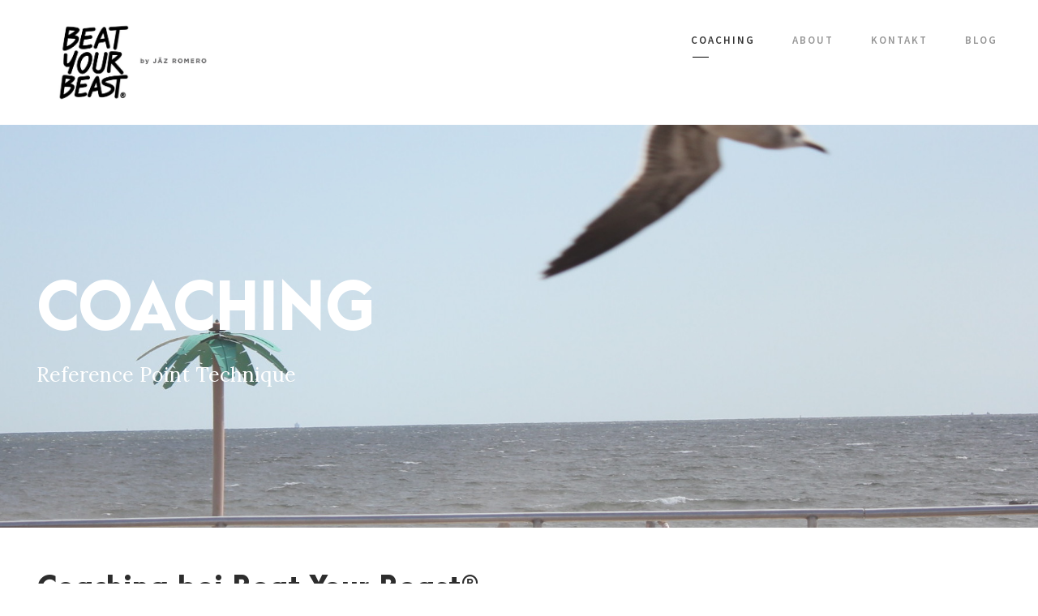

--- FILE ---
content_type: text/html; charset=UTF-8
request_url: https://beatyourbeast.com/coaching/
body_size: 15123
content:
<!DOCTYPE html>
<html lang="de-DE" class="no-js">
<head>
	<meta charset="UTF-8">
	<meta name="viewport" content="width=device-width, initial-scale=1">
	<link rel="profile" href="http://gmpg.org/xfn/11">
	<link rel="pingback" href="https://beatyourbeast.com/xmlrpc.php">
	<meta name='robots' content='index, follow, max-image-preview:large, max-snippet:-1, max-video-preview:-1' />
<link rel="alternate" hreflang="de" href="https://beatyourbeast.com/coaching/" />
<link rel="alternate" hreflang="x-default" href="https://beatyourbeast.com/coaching/" />

	<!-- This site is optimized with the Yoast SEO plugin v19.14 - https://yoast.com/wordpress/plugins/seo/ -->
	<title>COACHING - beat your beast</title>
	<link rel="canonical" href="https://beatyourbeast.com/coaching/" />
	<meta property="og:locale" content="de_DE" />
	<meta property="og:type" content="article" />
	<meta property="og:title" content="COACHING - beat your beast" />
	<meta property="og:url" content="https://beatyourbeast.com/coaching/" />
	<meta property="og:site_name" content="beat your beast" />
	<meta property="article:modified_time" content="2023-02-04T14:58:10+00:00" />
	<meta name="twitter:card" content="summary_large_image" />
	<script type="application/ld+json" class="yoast-schema-graph">{"@context":"https://schema.org","@graph":[{"@type":"WebPage","@id":"https://beatyourbeast.com/coaching/","url":"https://beatyourbeast.com/coaching/","name":"COACHING - beat your beast","isPartOf":{"@id":"https://beatyourbeast.com/#website"},"datePublished":"2018-01-07T16:37:18+00:00","dateModified":"2023-02-04T14:58:10+00:00","breadcrumb":{"@id":"https://beatyourbeast.com/coaching/#breadcrumb"},"inLanguage":"de","potentialAction":[{"@type":"ReadAction","target":["https://beatyourbeast.com/coaching/"]}]},{"@type":"BreadcrumbList","@id":"https://beatyourbeast.com/coaching/#breadcrumb","itemListElement":[{"@type":"ListItem","position":1,"name":"Startseite","item":"https://beatyourbeast.com/"},{"@type":"ListItem","position":2,"name":"COACHING"}]},{"@type":"WebSite","@id":"https://beatyourbeast.com/#website","url":"https://beatyourbeast.com/","name":"beat your beast","description":"Empower the good in you","potentialAction":[{"@type":"SearchAction","target":{"@type":"EntryPoint","urlTemplate":"https://beatyourbeast.com/?s={search_term_string}"},"query-input":"required name=search_term_string"}],"inLanguage":"de"}]}</script>
	<!-- / Yoast SEO plugin. -->


<link rel='dns-prefetch' href='//fonts.googleapis.com' />
<link rel='dns-prefetch' href='//s.w.org' />
<link rel="alternate" type="application/rss+xml" title="beat your beast &raquo; Feed" href="https://beatyourbeast.com/feed/" />
<link rel="alternate" type="application/rss+xml" title="beat your beast &raquo; Kommentar-Feed" href="https://beatyourbeast.com/comments/feed/" />
<script type="text/javascript">
window._wpemojiSettings = {"baseUrl":"https:\/\/s.w.org\/images\/core\/emoji\/14.0.0\/72x72\/","ext":".png","svgUrl":"https:\/\/s.w.org\/images\/core\/emoji\/14.0.0\/svg\/","svgExt":".svg","source":{"concatemoji":"https:\/\/beatyourbeast.com\/wp-includes\/js\/wp-emoji-release.min.js?ver=6.0.11"}};
/*! This file is auto-generated */
!function(e,a,t){var n,r,o,i=a.createElement("canvas"),p=i.getContext&&i.getContext("2d");function s(e,t){var a=String.fromCharCode,e=(p.clearRect(0,0,i.width,i.height),p.fillText(a.apply(this,e),0,0),i.toDataURL());return p.clearRect(0,0,i.width,i.height),p.fillText(a.apply(this,t),0,0),e===i.toDataURL()}function c(e){var t=a.createElement("script");t.src=e,t.defer=t.type="text/javascript",a.getElementsByTagName("head")[0].appendChild(t)}for(o=Array("flag","emoji"),t.supports={everything:!0,everythingExceptFlag:!0},r=0;r<o.length;r++)t.supports[o[r]]=function(e){if(!p||!p.fillText)return!1;switch(p.textBaseline="top",p.font="600 32px Arial",e){case"flag":return s([127987,65039,8205,9895,65039],[127987,65039,8203,9895,65039])?!1:!s([55356,56826,55356,56819],[55356,56826,8203,55356,56819])&&!s([55356,57332,56128,56423,56128,56418,56128,56421,56128,56430,56128,56423,56128,56447],[55356,57332,8203,56128,56423,8203,56128,56418,8203,56128,56421,8203,56128,56430,8203,56128,56423,8203,56128,56447]);case"emoji":return!s([129777,127995,8205,129778,127999],[129777,127995,8203,129778,127999])}return!1}(o[r]),t.supports.everything=t.supports.everything&&t.supports[o[r]],"flag"!==o[r]&&(t.supports.everythingExceptFlag=t.supports.everythingExceptFlag&&t.supports[o[r]]);t.supports.everythingExceptFlag=t.supports.everythingExceptFlag&&!t.supports.flag,t.DOMReady=!1,t.readyCallback=function(){t.DOMReady=!0},t.supports.everything||(n=function(){t.readyCallback()},a.addEventListener?(a.addEventListener("DOMContentLoaded",n,!1),e.addEventListener("load",n,!1)):(e.attachEvent("onload",n),a.attachEvent("onreadystatechange",function(){"complete"===a.readyState&&t.readyCallback()})),(e=t.source||{}).concatemoji?c(e.concatemoji):e.wpemoji&&e.twemoji&&(c(e.twemoji),c(e.wpemoji)))}(window,document,window._wpemojiSettings);
</script>
<style type="text/css">
img.wp-smiley,
img.emoji {
	display: inline !important;
	border: none !important;
	box-shadow: none !important;
	height: 1em !important;
	width: 1em !important;
	margin: 0 0.07em !important;
	vertical-align: -0.1em !important;
	background: none !important;
	padding: 0 !important;
}
</style>
	<link rel='stylesheet' id='zilla-shortcodes-css'  href='https://beatyourbeast.com/wp-content/plugins/zilla-shortcodes/assets/css/shortcodes.css?ver=6.0.11' type='text/css' media='all' />
<link rel='stylesheet' id='wp-block-library-css'  href='https://beatyourbeast.com/wp-includes/css/dist/block-library/style.min.css?ver=6.0.11' type='text/css' media='all' />
<style id='wp-block-library-inline-css' type='text/css'>
.has-text-align-justify{text-align:justify;}
</style>
<link rel='stylesheet' id='mediaelement-css'  href='https://beatyourbeast.com/wp-includes/js/mediaelement/mediaelementplayer-legacy.min.css?ver=4.2.16' type='text/css' media='all' />
<link rel='stylesheet' id='wp-mediaelement-css'  href='https://beatyourbeast.com/wp-includes/js/mediaelement/wp-mediaelement.min.css?ver=6.0.11' type='text/css' media='all' />
<style id='global-styles-inline-css' type='text/css'>
body{--wp--preset--color--black: #000000;--wp--preset--color--cyan-bluish-gray: #abb8c3;--wp--preset--color--white: #ffffff;--wp--preset--color--pale-pink: #f78da7;--wp--preset--color--vivid-red: #cf2e2e;--wp--preset--color--luminous-vivid-orange: #ff6900;--wp--preset--color--luminous-vivid-amber: #fcb900;--wp--preset--color--light-green-cyan: #7bdcb5;--wp--preset--color--vivid-green-cyan: #00d084;--wp--preset--color--pale-cyan-blue: #8ed1fc;--wp--preset--color--vivid-cyan-blue: #0693e3;--wp--preset--color--vivid-purple: #9b51e0;--wp--preset--gradient--vivid-cyan-blue-to-vivid-purple: linear-gradient(135deg,rgba(6,147,227,1) 0%,rgb(155,81,224) 100%);--wp--preset--gradient--light-green-cyan-to-vivid-green-cyan: linear-gradient(135deg,rgb(122,220,180) 0%,rgb(0,208,130) 100%);--wp--preset--gradient--luminous-vivid-amber-to-luminous-vivid-orange: linear-gradient(135deg,rgba(252,185,0,1) 0%,rgba(255,105,0,1) 100%);--wp--preset--gradient--luminous-vivid-orange-to-vivid-red: linear-gradient(135deg,rgba(255,105,0,1) 0%,rgb(207,46,46) 100%);--wp--preset--gradient--very-light-gray-to-cyan-bluish-gray: linear-gradient(135deg,rgb(238,238,238) 0%,rgb(169,184,195) 100%);--wp--preset--gradient--cool-to-warm-spectrum: linear-gradient(135deg,rgb(74,234,220) 0%,rgb(151,120,209) 20%,rgb(207,42,186) 40%,rgb(238,44,130) 60%,rgb(251,105,98) 80%,rgb(254,248,76) 100%);--wp--preset--gradient--blush-light-purple: linear-gradient(135deg,rgb(255,206,236) 0%,rgb(152,150,240) 100%);--wp--preset--gradient--blush-bordeaux: linear-gradient(135deg,rgb(254,205,165) 0%,rgb(254,45,45) 50%,rgb(107,0,62) 100%);--wp--preset--gradient--luminous-dusk: linear-gradient(135deg,rgb(255,203,112) 0%,rgb(199,81,192) 50%,rgb(65,88,208) 100%);--wp--preset--gradient--pale-ocean: linear-gradient(135deg,rgb(255,245,203) 0%,rgb(182,227,212) 50%,rgb(51,167,181) 100%);--wp--preset--gradient--electric-grass: linear-gradient(135deg,rgb(202,248,128) 0%,rgb(113,206,126) 100%);--wp--preset--gradient--midnight: linear-gradient(135deg,rgb(2,3,129) 0%,rgb(40,116,252) 100%);--wp--preset--duotone--dark-grayscale: url('#wp-duotone-dark-grayscale');--wp--preset--duotone--grayscale: url('#wp-duotone-grayscale');--wp--preset--duotone--purple-yellow: url('#wp-duotone-purple-yellow');--wp--preset--duotone--blue-red: url('#wp-duotone-blue-red');--wp--preset--duotone--midnight: url('#wp-duotone-midnight');--wp--preset--duotone--magenta-yellow: url('#wp-duotone-magenta-yellow');--wp--preset--duotone--purple-green: url('#wp-duotone-purple-green');--wp--preset--duotone--blue-orange: url('#wp-duotone-blue-orange');--wp--preset--font-size--small: 13px;--wp--preset--font-size--medium: 20px;--wp--preset--font-size--large: 36px;--wp--preset--font-size--x-large: 42px;}.has-black-color{color: var(--wp--preset--color--black) !important;}.has-cyan-bluish-gray-color{color: var(--wp--preset--color--cyan-bluish-gray) !important;}.has-white-color{color: var(--wp--preset--color--white) !important;}.has-pale-pink-color{color: var(--wp--preset--color--pale-pink) !important;}.has-vivid-red-color{color: var(--wp--preset--color--vivid-red) !important;}.has-luminous-vivid-orange-color{color: var(--wp--preset--color--luminous-vivid-orange) !important;}.has-luminous-vivid-amber-color{color: var(--wp--preset--color--luminous-vivid-amber) !important;}.has-light-green-cyan-color{color: var(--wp--preset--color--light-green-cyan) !important;}.has-vivid-green-cyan-color{color: var(--wp--preset--color--vivid-green-cyan) !important;}.has-pale-cyan-blue-color{color: var(--wp--preset--color--pale-cyan-blue) !important;}.has-vivid-cyan-blue-color{color: var(--wp--preset--color--vivid-cyan-blue) !important;}.has-vivid-purple-color{color: var(--wp--preset--color--vivid-purple) !important;}.has-black-background-color{background-color: var(--wp--preset--color--black) !important;}.has-cyan-bluish-gray-background-color{background-color: var(--wp--preset--color--cyan-bluish-gray) !important;}.has-white-background-color{background-color: var(--wp--preset--color--white) !important;}.has-pale-pink-background-color{background-color: var(--wp--preset--color--pale-pink) !important;}.has-vivid-red-background-color{background-color: var(--wp--preset--color--vivid-red) !important;}.has-luminous-vivid-orange-background-color{background-color: var(--wp--preset--color--luminous-vivid-orange) !important;}.has-luminous-vivid-amber-background-color{background-color: var(--wp--preset--color--luminous-vivid-amber) !important;}.has-light-green-cyan-background-color{background-color: var(--wp--preset--color--light-green-cyan) !important;}.has-vivid-green-cyan-background-color{background-color: var(--wp--preset--color--vivid-green-cyan) !important;}.has-pale-cyan-blue-background-color{background-color: var(--wp--preset--color--pale-cyan-blue) !important;}.has-vivid-cyan-blue-background-color{background-color: var(--wp--preset--color--vivid-cyan-blue) !important;}.has-vivid-purple-background-color{background-color: var(--wp--preset--color--vivid-purple) !important;}.has-black-border-color{border-color: var(--wp--preset--color--black) !important;}.has-cyan-bluish-gray-border-color{border-color: var(--wp--preset--color--cyan-bluish-gray) !important;}.has-white-border-color{border-color: var(--wp--preset--color--white) !important;}.has-pale-pink-border-color{border-color: var(--wp--preset--color--pale-pink) !important;}.has-vivid-red-border-color{border-color: var(--wp--preset--color--vivid-red) !important;}.has-luminous-vivid-orange-border-color{border-color: var(--wp--preset--color--luminous-vivid-orange) !important;}.has-luminous-vivid-amber-border-color{border-color: var(--wp--preset--color--luminous-vivid-amber) !important;}.has-light-green-cyan-border-color{border-color: var(--wp--preset--color--light-green-cyan) !important;}.has-vivid-green-cyan-border-color{border-color: var(--wp--preset--color--vivid-green-cyan) !important;}.has-pale-cyan-blue-border-color{border-color: var(--wp--preset--color--pale-cyan-blue) !important;}.has-vivid-cyan-blue-border-color{border-color: var(--wp--preset--color--vivid-cyan-blue) !important;}.has-vivid-purple-border-color{border-color: var(--wp--preset--color--vivid-purple) !important;}.has-vivid-cyan-blue-to-vivid-purple-gradient-background{background: var(--wp--preset--gradient--vivid-cyan-blue-to-vivid-purple) !important;}.has-light-green-cyan-to-vivid-green-cyan-gradient-background{background: var(--wp--preset--gradient--light-green-cyan-to-vivid-green-cyan) !important;}.has-luminous-vivid-amber-to-luminous-vivid-orange-gradient-background{background: var(--wp--preset--gradient--luminous-vivid-amber-to-luminous-vivid-orange) !important;}.has-luminous-vivid-orange-to-vivid-red-gradient-background{background: var(--wp--preset--gradient--luminous-vivid-orange-to-vivid-red) !important;}.has-very-light-gray-to-cyan-bluish-gray-gradient-background{background: var(--wp--preset--gradient--very-light-gray-to-cyan-bluish-gray) !important;}.has-cool-to-warm-spectrum-gradient-background{background: var(--wp--preset--gradient--cool-to-warm-spectrum) !important;}.has-blush-light-purple-gradient-background{background: var(--wp--preset--gradient--blush-light-purple) !important;}.has-blush-bordeaux-gradient-background{background: var(--wp--preset--gradient--blush-bordeaux) !important;}.has-luminous-dusk-gradient-background{background: var(--wp--preset--gradient--luminous-dusk) !important;}.has-pale-ocean-gradient-background{background: var(--wp--preset--gradient--pale-ocean) !important;}.has-electric-grass-gradient-background{background: var(--wp--preset--gradient--electric-grass) !important;}.has-midnight-gradient-background{background: var(--wp--preset--gradient--midnight) !important;}.has-small-font-size{font-size: var(--wp--preset--font-size--small) !important;}.has-medium-font-size{font-size: var(--wp--preset--font-size--medium) !important;}.has-large-font-size{font-size: var(--wp--preset--font-size--large) !important;}.has-x-large-font-size{font-size: var(--wp--preset--font-size--x-large) !important;}
</style>
<link rel='stylesheet' id='contact-form-7-css'  href='https://beatyourbeast.com/wp-content/plugins/contact-form-7/includes/css/styles.css?ver=5.7.2' type='text/css' media='all' />
<link rel='stylesheet' id='gdlr-core-google-font-css'  href='https://fonts.googleapis.com/css?family=Source+Sans+Pro%3A200%2C200italic%2C300%2C300italic%2Cregular%2Citalic%2C600%2C600italic%2C700%2C700italic%2C900%2C900italic%7CLora%3Aregular%2C500%2C600%2C700%2Citalic%2C500italic%2C600italic%2C700italic&#038;subset=cyrillic%2Ccyrillic-ext%2Cgreek%2Cgreek-ext%2Clatin%2Clatin-ext%2Cvietnamese&#038;ver=6.0.11' type='text/css' media='all' />
<link rel='stylesheet' id='font-awesome-css'  href='https://beatyourbeast.com/wp-content/plugins/goodlayers-core/plugins/fontawesome/font-awesome.css?ver=6.0.11' type='text/css' media='all' />
<link rel='stylesheet' id='elegant-font-css'  href='https://beatyourbeast.com/wp-content/plugins/goodlayers-core/plugins/elegant/elegant-font.css?ver=6.0.11' type='text/css' media='all' />
<link rel='stylesheet' id='gdlr-core-plugin-css'  href='https://beatyourbeast.com/wp-content/plugins/goodlayers-core/plugins/style.css?ver=1764519903' type='text/css' media='all' />
<link rel='stylesheet' id='gdlr-core-page-builder-css'  href='https://beatyourbeast.com/wp-content/plugins/goodlayers-core/include/css/page-builder.css?ver=6.0.11' type='text/css' media='all' />
<link rel='stylesheet' id='rs-plugin-settings-css'  href='https://beatyourbeast.com/wp-content/plugins/revslider/public/assets/css/rs6.css?ver=6.2.22' type='text/css' media='all' />
<style id='rs-plugin-settings-inline-css' type='text/css'>
#rs-demo-id {}
</style>
<link rel='stylesheet' id='wpml-legacy-post-translations-0-css'  href='//beatyourbeast.com/wp-content/plugins/sitepress-multilingual-cms/templates/language-switchers/legacy-post-translations/style.min.css?ver=1' type='text/css' media='all' />
<link rel='stylesheet' id='mc4wp-form-basic-css'  href='https://beatyourbeast.com/wp-content/plugins/mailchimp-for-wp/assets/css/form-basic.css?ver=4.9.0' type='text/css' media='all' />
<link rel='stylesheet' id='kleanity-style-core-css'  href='https://beatyourbeast.com/wp-content/themes/kleanity/css/style-core.css?ver=6.0.11' type='text/css' media='all' />
<link rel='stylesheet' id='kleanity-custom-style-css'  href='https://beatyourbeast.com/wp-content/uploads/kleanity-style-custom.css?1764519903&#038;ver=6.0.11' type='text/css' media='all' />
<link rel='stylesheet' id='jetpack_css-css'  href='https://beatyourbeast.com/wp-content/plugins/jetpack/css/jetpack.css?ver=11.7.3' type='text/css' media='all' />
<script type='text/javascript' src='https://beatyourbeast.com/wp-includes/js/jquery/jquery.min.js?ver=3.6.0' id='jquery-core-js'></script>
<script type='text/javascript' src='https://beatyourbeast.com/wp-includes/js/jquery/jquery-migrate.min.js?ver=3.3.2' id='jquery-migrate-js'></script>
<script type='text/javascript' src='https://beatyourbeast.com/wp-includes/js/jquery/ui/core.min.js?ver=1.13.1' id='jquery-ui-core-js'></script>
<script type='text/javascript' src='https://beatyourbeast.com/wp-includes/js/jquery/ui/accordion.min.js?ver=1.13.1' id='jquery-ui-accordion-js'></script>
<script type='text/javascript' src='https://beatyourbeast.com/wp-includes/js/jquery/ui/tabs.min.js?ver=1.13.1' id='jquery-ui-tabs-js'></script>
<script type='text/javascript' src='https://beatyourbeast.com/wp-content/plugins/zilla-shortcodes/assets/js/zilla-shortcodes-lib.js?ver=6.0.11' id='zilla-shortcodes-lib-js'></script>
<script type='text/javascript' src='https://beatyourbeast.com/wp-content/plugins/revslider/public/assets/js/rbtools.min.js?ver=6.2.22' id='tp-tools-js'></script>
<script type='text/javascript' src='https://beatyourbeast.com/wp-content/plugins/revslider/public/assets/js/rs6.min.js?ver=6.2.22' id='revmin-js'></script>
<link rel="https://api.w.org/" href="https://beatyourbeast.com/wp-json/" /><link rel="alternate" type="application/json" href="https://beatyourbeast.com/wp-json/wp/v2/pages/4911" /><link rel="EditURI" type="application/rsd+xml" title="RSD" href="https://beatyourbeast.com/xmlrpc.php?rsd" />
<link rel="wlwmanifest" type="application/wlwmanifest+xml" href="https://beatyourbeast.com/wp-includes/wlwmanifest.xml" /> 
<meta name="generator" content="WordPress 6.0.11" />
<link rel='shortlink' href='https://beatyourbeast.com/?p=4911' />
<link rel="alternate" type="application/json+oembed" href="https://beatyourbeast.com/wp-json/oembed/1.0/embed?url=https%3A%2F%2Fbeatyourbeast.com%2Fcoaching%2F" />
<link rel="alternate" type="text/xml+oembed" href="https://beatyourbeast.com/wp-json/oembed/1.0/embed?url=https%3A%2F%2Fbeatyourbeast.com%2Fcoaching%2F&#038;format=xml" />
<meta name="generator" content="WPML ver:4.5.14 stt:1,3;" />
	<style type="text/css" id="tzp-custom-css">
		.portfolio-media > div {
			margin-bottom: 2em;
		}
		.portfolio-media img {
			height: auto;
			max-width: 100%;
			vertical-align: bottom;
			width: auto;
		}
		.portfolio-media .img-caption {
			padding: 4px 0;
			text-align: center;
		}
		.tzp-portfolio-gallery,
		.tzp-portfolio-gallery li {
			list-style-type: none;
			margin-bottom: 2em;
			margin-left: 0;
		}
	</style>
<!--[if lt IE 9]>
<script src="https://beatyourbeast.com/wp-content/themes/kleanity/js/html5.js"></script>
<![endif]-->
<style type="text/css">.recentcomments a{display:inline !important;padding:0 !important;margin:0 !important;}</style><meta name="generator" content="Powered by Slider Revolution 6.2.22 - responsive, Mobile-Friendly Slider Plugin for WordPress with comfortable drag and drop interface." />
<link rel="icon" href="https://beatyourbeast.com/wp-content/uploads/2018/03/cropped-BeatYourBeast_REGULAR-32x32.jpg" sizes="32x32" />
<link rel="icon" href="https://beatyourbeast.com/wp-content/uploads/2018/03/cropped-BeatYourBeast_REGULAR-192x192.jpg" sizes="192x192" />
<link rel="apple-touch-icon" href="https://beatyourbeast.com/wp-content/uploads/2018/03/cropped-BeatYourBeast_REGULAR-180x180.jpg" />
<meta name="msapplication-TileImage" content="https://beatyourbeast.com/wp-content/uploads/2018/03/cropped-BeatYourBeast_REGULAR-270x270.jpg" />
<script type="text/javascript">function setREVStartSize(e){
			//window.requestAnimationFrame(function() {				 
				window.RSIW = window.RSIW===undefined ? window.innerWidth : window.RSIW;	
				window.RSIH = window.RSIH===undefined ? window.innerHeight : window.RSIH;	
				try {								
					var pw = document.getElementById(e.c).parentNode.offsetWidth,
						newh;
					pw = pw===0 || isNaN(pw) ? window.RSIW : pw;
					e.tabw = e.tabw===undefined ? 0 : parseInt(e.tabw);
					e.thumbw = e.thumbw===undefined ? 0 : parseInt(e.thumbw);
					e.tabh = e.tabh===undefined ? 0 : parseInt(e.tabh);
					e.thumbh = e.thumbh===undefined ? 0 : parseInt(e.thumbh);
					e.tabhide = e.tabhide===undefined ? 0 : parseInt(e.tabhide);
					e.thumbhide = e.thumbhide===undefined ? 0 : parseInt(e.thumbhide);
					e.mh = e.mh===undefined || e.mh=="" || e.mh==="auto" ? 0 : parseInt(e.mh,0);		
					if(e.layout==="fullscreen" || e.l==="fullscreen") 						
						newh = Math.max(e.mh,window.RSIH);					
					else{					
						e.gw = Array.isArray(e.gw) ? e.gw : [e.gw];
						for (var i in e.rl) if (e.gw[i]===undefined || e.gw[i]===0) e.gw[i] = e.gw[i-1];					
						e.gh = e.el===undefined || e.el==="" || (Array.isArray(e.el) && e.el.length==0)? e.gh : e.el;
						e.gh = Array.isArray(e.gh) ? e.gh : [e.gh];
						for (var i in e.rl) if (e.gh[i]===undefined || e.gh[i]===0) e.gh[i] = e.gh[i-1];
											
						var nl = new Array(e.rl.length),
							ix = 0,						
							sl;					
						e.tabw = e.tabhide>=pw ? 0 : e.tabw;
						e.thumbw = e.thumbhide>=pw ? 0 : e.thumbw;
						e.tabh = e.tabhide>=pw ? 0 : e.tabh;
						e.thumbh = e.thumbhide>=pw ? 0 : e.thumbh;					
						for (var i in e.rl) nl[i] = e.rl[i]<window.RSIW ? 0 : e.rl[i];
						sl = nl[0];									
						for (var i in nl) if (sl>nl[i] && nl[i]>0) { sl = nl[i]; ix=i;}															
						var m = pw>(e.gw[ix]+e.tabw+e.thumbw) ? 1 : (pw-(e.tabw+e.thumbw)) / (e.gw[ix]);					
						newh =  (e.gh[ix] * m) + (e.tabh + e.thumbh);
					}				
					if(window.rs_init_css===undefined) window.rs_init_css = document.head.appendChild(document.createElement("style"));					
					document.getElementById(e.c).height = newh+"px";
					window.rs_init_css.innerHTML += "#"+e.c+"_wrapper { height: "+newh+"px }";				
				} catch(e){
					console.log("Failure at Presize of Slider:" + e)
				}					   
			//});
		  };</script>
</head>

<body class="page-template-default page page-id-4911 gdlr-core-body kleanity-body kleanity-body-front kleanity-full  kleanity-with-sticky-navigation gdlr-core-link-to-lightbox">
<div class="kleanity-mobile-header-wrap" ><div class="kleanity-mobile-header kleanity-header-background kleanity-style-slide" id="kleanity-mobile-header" ><div class="kleanity-mobile-header-container kleanity-container" ><div class="kleanity-logo  kleanity-item-pdlr"><div class="kleanity-logo-inner"><a href="https://beatyourbeast.com/" ><img  src="https://beatyourbeast.com/wp-content/uploads/2018/03/BeatYourBeast_BAseline_Right.jpg" width="1009" height="630"  srcset="https://beatyourbeast.com/wp-content/uploads/2018/03/BeatYourBeast_BAseline_Right-400x249.jpg 400w, https://beatyourbeast.com/wp-content/uploads/2018/03/BeatYourBeast_BAseline_Right-600x374.jpg 600w, https://beatyourbeast.com/wp-content/uploads/2018/03/BeatYourBeast_BAseline_Right-800x499.jpg 800w, https://beatyourbeast.com/wp-content/uploads/2018/03/BeatYourBeast_BAseline_Right.jpg 1009w"  sizes="(max-width: 767px) 100vw, (max-width: 1150px) 100vw, 1150px"  alt=""  /></a></div></div><div class="kleanity-mobile-menu-right" ><div class="kleanity-mobile-menu" ><a class="kleanity-mm-menu-button kleanity-mobile-menu-button kleanity-mobile-button-hamburger-with-border" href="#kleanity-mobile-menu" ><i class="fa fa-bars" ></i></a><div class="kleanity-mm-menu-wrap kleanity-navigation-font" id="kleanity-mobile-menu" data-slide="right" ><ul id="menu-beat-your-beast-menu" class="m-menu"><li class="menu-item menu-item-type-post_type menu-item-object-page current-menu-item page_item page-item-4911 current_page_item menu-item-4914"><a href="https://beatyourbeast.com/coaching/" aria-current="page">COACHING</a></li>
<li class="menu-item menu-item-type-post_type menu-item-object-page menu-item-4906"><a href="https://beatyourbeast.com/about/">ABOUT</a></li>
<li class="menu-item menu-item-type-post_type menu-item-object-page menu-item-4909"><a href="https://beatyourbeast.com/kontakt/">KONTAKT</a></li>
<li class="menu-item menu-item-type-post_type menu-item-object-page menu-item-4917"><a href="https://beatyourbeast.com/blog/">BLOG</a></li>
</ul></div></div></div></div></div></div><div class="kleanity-body-outer-wrapper ">
		<div class="kleanity-body-wrapper clearfix  kleanity-with-frame">
		
<header class="kleanity-header-wrap kleanity-header-style-plain  kleanity-style-menu-right kleanity-sticky-navigation kleanity-style-fixed" >
	<div class="kleanity-header-background" ></div>
	<div class="kleanity-header-container  kleanity-header-full">
			
		<div class="kleanity-header-container-inner clearfix">
			<div class="kleanity-logo  kleanity-item-pdlr"><div class="kleanity-logo-inner"><a href="https://beatyourbeast.com/" ><img  src="https://beatyourbeast.com/wp-content/uploads/2018/03/BeatYourBeast_BAseline_Right.jpg" width="1009" height="630"  srcset="https://beatyourbeast.com/wp-content/uploads/2018/03/BeatYourBeast_BAseline_Right-400x249.jpg 400w, https://beatyourbeast.com/wp-content/uploads/2018/03/BeatYourBeast_BAseline_Right-600x374.jpg 600w, https://beatyourbeast.com/wp-content/uploads/2018/03/BeatYourBeast_BAseline_Right-800x499.jpg 800w, https://beatyourbeast.com/wp-content/uploads/2018/03/BeatYourBeast_BAseline_Right.jpg 1009w"  sizes="(max-width: 767px) 100vw, (max-width: 1150px) 100vw, 1150px"  alt=""  /></a></div></div>			<div class="kleanity-navigation kleanity-item-pdlr clearfix " >
			<div class="kleanity-main-menu" id="kleanity-main-menu" ><ul id="menu-beat-your-beast-menu-1" class="sf-menu"><li  class="menu-item menu-item-type-post_type menu-item-object-page current-menu-item page_item page-item-4911 current_page_item menu-item-4914 kleanity-normal-menu"><a href="https://beatyourbeast.com/coaching/">COACHING</a></li>
<li  class="menu-item menu-item-type-post_type menu-item-object-page menu-item-4906 kleanity-normal-menu"><a href="https://beatyourbeast.com/about/">ABOUT</a></li>
<li  class="menu-item menu-item-type-post_type menu-item-object-page menu-item-4909 kleanity-normal-menu"><a href="https://beatyourbeast.com/kontakt/">KONTAKT</a></li>
<li  class="menu-item menu-item-type-post_type menu-item-object-page menu-item-4917 kleanity-normal-menu"><a href="https://beatyourbeast.com/blog/">BLOG</a></li>
</ul><div class="kleanity-navigation-slide-bar" id="kleanity-navigation-slide-bar" ></div></div>			</div><!-- kleanity-navigation -->

		</div><!-- kleanity-header-inner -->
	</div><!-- kleanity-header-container -->
</header><!-- header --><div class="kleanity-page-title-wrap  kleanity-style-large kleanity-left-align" style="background-image: url(https://beatyourbeast.com/wp-content/uploads/2018/03/IMG_1454-copy-2.jpg) ;" ><div class="kleanity-header-transparent-substitute" ></div><div class="kleanity-page-title-overlay"  ></div><div class="kleanity-page-title-container kleanity-container" ><div class="kleanity-page-title-content kleanity-item-pdlr"  ><h1 class="kleanity-page-title" style="color: #ffffff ;"  >COACHING</h1><div class="kleanity-page-caption" style="color: #ffffff ;"  >Reference Point Technique</div></div></div></div>	<div class="kleanity-page-wrapper" id="kleanity-page-wrapper" ><div class="gdlr-core-page-builder-body"><div class="gdlr-core-pbf-wrapper " style="padding: 0px 0px 0px 0px;" ><div class="gdlr-core-pbf-background-wrap"  ></div><div class="gdlr-core-pbf-wrapper-content gdlr-core-js "   ><div class="gdlr-core-pbf-wrapper-container clearfix gdlr-core-container" ><div class="gdlr-core-pbf-column gdlr-core-column-48 gdlr-core-column-first" ><div class="gdlr-core-pbf-column-content-margin gdlr-core-js " style="padding: 55px 0px 0px 0px;"   ><div class="gdlr-core-pbf-background-wrap"  ></div><div class="gdlr-core-pbf-column-content clearfix gdlr-core-js "   ><div class="gdlr-core-pbf-element" ><div class="gdlr-core-text-box-item gdlr-core-item-pdlr gdlr-core-item-pdb gdlr-core-left-align"  ><div class="gdlr-core-text-box-item-content" style="text-transform: none ;"  ><h2>Coaching bei Beat Your Beast®</h2>
<p>Das Coaching bei Beat Your Beast erfolgt vorwiegend mit der <em>Reference Point Technique, </em>kurz RPT<em>. </em>Diese wirkungsvolle Technik hat eine feste Struktur und gleichzeitig vielseitige Herangehensweisen. Das RPT-Coaching hat einen therapeutisch-wissenschaftlichen Hintergrund und Charakter. So unterscheidet RPT  sich vom klassischem Life-Coaching darin, dass Antworten oder Handlungsstrategien weniger durch Gespräche und Flip-Chart erarbeitet werden sondern durch intensive Innenschau zusätzlich ein natürlicher Heilungsprozess eingeleitet wird. Gleichzeitig können wir zur Erreichung Deiner längerfristigen Ziele auch gemeinsam einen Handlungsplan entwickeln und RPT dort zur Lösung einsetzen, wo sich Blockaden emotional-mentaler Art zeigen; so hast Du einen kraftvollen Fahrplan für Dein Vorankommen und Deine Heilung.<em><br /></em></p>
<h4> </h4>
<h4><strong>Was ist Reference Point Technique?</strong></h4>
<p>Die Reference Point Technique, kurz RPT, ist eine effektive, gesprächsbasierte Coaching- und Heilmethode, mit der sich einschränkende Gefühls- und Verhaltensmuster, Ängste und Traumata dauerhaft klären lassen. Die besondere Arbeitsweise dieser Coaching-Methode ist die intensive Innenschau unter Einbeziehung der mentalen, emotionalen und instinktiven Ebene. Durch methodisches Fragen werden unbewusste Zusammenhänge und Verstrickungen aufgedeckt. Die Arbeitsweise hat einen eher meditativen Charakter. </p>
<p>Jede Coaching-Sitzung ist in sich geschlossen und das Ziel einer jeden Sitzung ist mindestens eine spürbare Verbesserung. RPT-Coaching ist lösungsorientiert und unterstüzt Dich langfristig indem Du an Erfahrung und Kenntniss darüber gewinnst, wie Dein Verstand und Dein Körper im Zusammenspiel funktionieren. Das gibt Selbst-Bewusstsein, Klarheit und die Fähigkeit selbstbestimmt, fokussiert und ausgeglichen zu sein.</p>
<p>Es geht weniger vornehmlich darum wieder in Dein natürliches Sein zu kommen indem Belastendes und Blockierendes durch Klärung abgeworfen wird. Suchst Du Unterstützung ein bestimmtes, vielleicht längerfristiges Ziel zu erreichen, können wir selbverständlich eine individuelle Herangehensweise für Dich erarbeiten.</p>
<p>Schau doch auch in meinen <a href="http://beatyourbeast.com/reference-point-technique/" target="_blank" rel="noopener"><span style="color: #3366ff;">Blog-Artikel: Reference Point Technique</span></a> für weitere Informationen zu RPT.</p>
<h4> </h4>
<h4><strong>Ablauf RPT-Coaching</strong></h4>
<p>Wenn wir einen Termin für Deine Sitzung ausgemacht haben erhälst Du von mir einen kurzen Fragebogen den Du mir vor unserer Sitzung ausgefüllt zukommen lässt. Dies dient zum einen mir um mich bestmöglich auf Dein spezifisches Thema vorbereiten zu können. Zum Anderen wird sich für Dich mit dem Ausformulieren Deines Anliegens bereits einiges Klären und der Prozess beginnt schon hier.</p>
<p>Zu Sitzungsbeginn besprechen wir gemeinsam Thema und Ziel Deiner Sitzung. Von hier starten wir in den PRT-Prozess, der, wie oben beschrieben, Deine Innenwelt im Fokus hat. Wir nehmen uns hierfür ausreichend Zeit und die Sitzung ist erst zu Ende, wenn wir einen runden Abschluß für Dich haben.</p>
<p>Wir vereinbaren einen Telefontermin für unser Nachgespräch in der Folgewoche. Bei diesem Nachgespräch kannst Du berichten wie Deine Zeit nach der Sitzung für Dich war und auch eventuell auftretende Fragen klären.</p>
<p>Cheat Sheet:</p>
<ol>
<li>Wir vereinbaren einen Termin.</li>
<li>Fragebogen ausfüllen und zurück senden.</li>
<li>Dein Coaching. Wir nehmen uns Zeit, rechne mit 90 &#8211; 120 Minuten.</li>
<li>Follow up. Per Telefonat oder Mail kannst Du mir Feedback geben wie es Dir nun nach der Sitzung gehtund auch mögliche Fragen zu klären.</li>
</ol>
<h4> </h4>
<h4><strong>Für wen und welche Themen ist RPT geeignet?</strong></h4>
<p>RPT ist universell einsetzbar und für jeden der seinem Leben eine konstruktive Veränderung geben möchte. Wann immer Dir etwas in oder an Deinem Leben auffält, das Du gerne anders haben möchtest kannst Du RPT nutzen. Es ist eine sehr lösungsorientierte, pragmatische und tiefgreifende Methode. Dafür sind keinerlei Kenntnisse nötig: Von der ersten Minute an unterstütze ich Dich so, dass du das bestmögliche Ergebnis aus deiner Sitzung erzielen kannst. Wichtig ist hierbei, dass Du für Dein Vorankommen und Deine Heilung die Verantwortung übernehmen musst, um dauerhaften Erfolg zu haben. Jede RPT-Sitzung ist in sich geschlossen und jede Sitzung schafft eine spürbare Verbesserung. Damit unser Verstand das deutlich nachvollziehen kann, messen wir hierfür das Stresslevel des Themas sowohl zu Beginn als auch nach der Sitzung.</p>
<p>Themen denen ich mich bereits intensiv gewidmet habe und bei denen ich Klienten helfen konnte:</p>
<ul>
<li>Schreibblockade</li>
<li>Verlust und Tod</li>
<li>Probleme in Beziehungen &#8211; aller Art.</li>
<li>begrenzende Gefühls- und Handlungsmuster</li>
<li>Streßzustände</li>
<li>&#8222;eigentlich ist alles ok, doch irgendwas stimmt einfach nicht&#8220;</li>
<li>Etablieren angestrebter Eigenschaften und Qualitäten in Dir; wie Mut, Geduld, Ruhe, Zuversicht, etc.</li>
<li>physische Beschwerden &#8211; wenn klinisch keine konkrete Ursache festgestellt wird kann RPT zur Linderung oder Heilung verhelfen. So bspw. bei Neurodermitis, wiederkehrenden Bauch- und Rückenschmerzen, Migräne.</li>
</ul>
<p style="padding-left: 30px;">Hier sei darauf hingewiesen, dass RPT der Unterstützung der Selbstheilungskräfte dient und nicht die Diagnose oder Behandlung beim Arzt ersetzt.</p>
<h4> </h4>
<h4><strong>Preise</strong></h4>
<p>200 € pro Sitzung á ca.90 Minuten + Nachgespräch.</p>
<p>Plane Dir für eine Sitzung ein großzügiges Zeitfenster von gut 2 Stunden ein, denn das Sitzungsende bestimmt nicht die Uhr sondern Dein Coaching-Prozess. Bestenfalls hast Du im Anschluss etwas Zeit für Dich um die Sitzung wirken und ausklingen zu lassen.</p>
<p>Jede Sitzung ist in sich geschlossen und führt mindestens zu einer spürbaren Verbesserung. Bei schwerwiegenden und komplexen Themen kann es sinnvoll sein gleich eine Reihe von 3 Sitzungen zu buchen. Wir können auch über einen längeren Zeitraum zusammen arbeiten, wenn Du ein bestimmtes Ziel verfolgst, bei dem Du gerne Unterstützung hättest. Hierfür würden wir gemeinsam einen individuellen Fahrplan erstellen.</p>
<h4> </h4>
<h4><strong>WO</strong></h4>
<p>Wir treffen uns in meinem Praxisraum in Berlin-Kreuzberg oder per Skype/Zoom.</p>
<p>Eine RPT-Sitzung funktioniert sehr gut auch online und ist gleichermaßen wirksam. Versprochen!</p>
<p> </p>
</div></div></div></div></div></div></div></div></div><div class="gdlr-core-pbf-wrapper " ><div class="gdlr-core-pbf-background-wrap"  ><div class="gdlr-core-pbf-background gdlr-core-parallax gdlr-core-js" style="background-image: url(https://beatyourbeast.com/wp-content/plugins/goodlayers-core/include/images/pattern/pattern-3.png) ;background-repeat: repeat ;background-position: center ;opacity: 1 ;"  data-parallax-speed="0.8"  ></div></div><div class="gdlr-core-pbf-wrapper-content gdlr-core-js "   ><div class="gdlr-core-pbf-wrapper-container clearfix gdlr-core-container" ><div class="gdlr-core-pbf-column gdlr-core-column-50 gdlr-core-column-first" ><div class="gdlr-core-pbf-column-content-margin gdlr-core-js "   ><div class="gdlr-core-pbf-column-content clearfix gdlr-core-js "   ><div class="gdlr-core-pbf-element" ><div class="gdlr-core-call-to-action-item gdlr-core-item-pdlr gdlr-core-item-pdb gdlr-core-style-left-align-right-button"  ><div class="gdlr-core-call-to-action-item-inner" ><div class="gdlr-core-call-to-action-item-content-wrap"><h3 class="gdlr-core-call-to-action-item-title"  >Interessiert an einer Sitzung?</h3><div class="gdlr-core-call-to-action-item-caption gdlr-core-title-font gdlr-core-skin-caption"  >Schreib mir oder ruf an und wir vereinbaren einen Termin!</div></div><div class="gdlr-core-call-to-action-item-button" ><a class="gdlr-core-button  gdlr-core-button-gradient gdlr-core-button-no-border" href="http://beatyourbeast.com/kontakt/"   ><span class="gdlr-core-content" >Coaching buchen!</span></a></div></div></div></div></div></div></div></div></div></div></div></div><footer><div class="kleanity-footer-wrapper" ><div class="kleanity-footer-container kleanity-container clearfix" ><div class="kleanity-footer-column kleanity-item-pdlr kleanity-column-20" ><div id="text-3" class="widget widget_text kleanity-widget"><h3 class="kleanity-widget-title"><span class="kleanity-widget-head-text">Empower the Good in You.</span><span class="kleanity-widget-head-divider"></span></h3><span class="clear"></span>			<div class="textwidget">
</div>
		</div><div id="custom_html-2" class="widget_text widget widget_custom_html kleanity-widget"><h3 class="kleanity-widget-title"><span class="kleanity-widget-head-text">Newsletter</span><span class="kleanity-widget-head-divider"></span></h3><span class="clear"></span><div class="textwidget custom-html-widget"><script>(function() {
	window.mc4wp = window.mc4wp || {
		listeners: [],
		forms: {
			on: function(evt, cb) {
				window.mc4wp.listeners.push(
					{
						event   : evt,
						callback: cb
					}
				);
			}
		}
	}
})();
</script><!-- Mailchimp for WordPress v4.9.0 - https://wordpress.org/plugins/mailchimp-for-wp/ --><form id="mc4wp-form-1" class="mc4wp-form mc4wp-form-5333 mc4wp-form-basic" method="post" data-id="5333" data-name="Newsletter" ><div class="mc4wp-form-fields"><p>
    <label>Vorname</label>
    <input name="FNAME" required="" type="text">

<p>
	<label>Email </label>
	<input type="email" name="EMAIL" placeholder="Your email address" required />
</p>

<p>
	<input type="submit" value="Sign up" />
</p></div><label style="display: none !important;">Wenn du ein Mensch bist, lasse das Feld leer: <input type="text" name="_mc4wp_honeypot" value="" tabindex="-1" autocomplete="off" /></label><input type="hidden" name="_mc4wp_timestamp" value="1769246592" /><input type="hidden" name="_mc4wp_form_id" value="5333" /><input type="hidden" name="_mc4wp_form_element_id" value="mc4wp-form-1" /><div class="mc4wp-response"></div></form><!-- / Mailchimp for WordPress Plugin --></div></div></div><div class="kleanity-footer-column kleanity-item-pdlr kleanity-column-20" ><div id="gdlr-core-recent-post-widget-2" class="widget widget_gdlr-core-recent-post-widget kleanity-widget"><h3 class="kleanity-widget-title"><span class="kleanity-widget-head-text">BLOG</span><span class="kleanity-widget-head-divider"></span></h3><span class="clear"></span><div class="gdlr-core-recent-post-widget-wrap gdlr-core-style-1"><div class="gdlr-core-recent-post-widget clearfix"><div class="gdlr-core-recent-post-widget-thumbnail gdlr-core-media-image" ><img src="https://beatyourbeast.com/wp-content/uploads/2020/03/CoachService-copy-150x150.jpg" alt="Jäz vor Coach Service" width="150" height="150" title="CoachService" /></div><div class="gdlr-core-recent-post-widget-content"><div class="gdlr-core-recent-post-widget-title"><a href="https://beatyourbeast.com/habe-ich-eine-blockade/" >Woher weiß ich eigentlich ob ich eine Blockade habe?</a></div><div class="gdlr-core-recent-post-widget-info"><span class="gdlr-core-blog-info gdlr-core-blog-info-font gdlr-core-skin-caption gdlr-core-blog-info-date"  ><a href="https://beatyourbeast.com/2020/03/24/" >24/03/2020</a></span><span class="gdlr-core-blog-info gdlr-core-blog-info-font gdlr-core-skin-caption gdlr-core-blog-info-author"  ><span class="gdlr-core-head" >By</span><a href="https://beatyourbeast.com/author/jae2/" title="Beiträge von Jäz" rel="author">Jäz</a></span></div></div></div><div class="gdlr-core-recent-post-widget clearfix"><div class="gdlr-core-recent-post-widget-thumbnail gdlr-core-media-image" ><img src="https://beatyourbeast.com/wp-content/uploads/2016/10/Sandspuren-150x150.jpg" alt="Beat Your Beast Blogbeitrag" width="150" height="150" title="sandspuren" /></div><div class="gdlr-core-recent-post-widget-content"><div class="gdlr-core-recent-post-widget-title"><a href="https://beatyourbeast.com/warum-beat-your-beast/" >Warum Beat Your Beast?</a></div><div class="gdlr-core-recent-post-widget-info"><span class="gdlr-core-blog-info gdlr-core-blog-info-font gdlr-core-skin-caption gdlr-core-blog-info-date"  ><a href="https://beatyourbeast.com/2018/04/02/" >02/04/2018</a></span><span class="gdlr-core-blog-info gdlr-core-blog-info-font gdlr-core-skin-caption gdlr-core-blog-info-author"  ><span class="gdlr-core-head" >By</span><a href="https://beatyourbeast.com/author/jae2/" title="Beiträge von Jäz" rel="author">Jäz</a></span></div></div></div><div class="gdlr-core-recent-post-widget clearfix"><div class="gdlr-core-recent-post-widget-thumbnail gdlr-core-media-image" ><img src="https://beatyourbeast.com/wp-content/uploads/2018/03/IMG_1454-copy-2-150x150.jpg" alt="" width="150" height="150" title="IMG_1454 copy 2" /></div><div class="gdlr-core-recent-post-widget-content"><div class="gdlr-core-recent-post-widget-title"><a href="https://beatyourbeast.com/reference-point-technique/" >So funktioniert die Reference Point Technique</a></div><div class="gdlr-core-recent-post-widget-info"><span class="gdlr-core-blog-info gdlr-core-blog-info-font gdlr-core-skin-caption gdlr-core-blog-info-date"  ><a href="https://beatyourbeast.com/2017/11/18/" >18/11/2017</a></span><span class="gdlr-core-blog-info gdlr-core-blog-info-font gdlr-core-skin-caption gdlr-core-blog-info-author"  ><span class="gdlr-core-head" >By</span><a href="https://beatyourbeast.com/author/jae2/" title="Beiträge von Jäz" rel="author">Jäz</a></span></div></div></div></div></div></div><div class="kleanity-footer-column kleanity-item-pdlr kleanity-column-20" ><div id="text-8" class="widget widget_text kleanity-widget"><h3 class="kleanity-widget-title"><span class="kleanity-widget-head-text">Kontakt</span><span class="kleanity-widget-head-divider"></span></h3><span class="clear"></span>			<div class="textwidget"><p><a href="#" target="_blank" rel="noopener"><i class="fa fa-location-arrow" style="font-size: 14px ;color: #ffffff ;margin-right: 20px ;"  ></i></a> Manteuffelstraße 67, 10999 Berlin<br />
<span class="gdlr-core-space-shortcode" style="margin-top: -9px ;"  ></span><br />
<i class="fa fa-phone" style="font-size: 14px ;color: #ffffff ;margin-right: 20px ;"  ></i> <a href="tel:+49-0163-6198396&quot;&gt;0163-6198396">+49-(0)163/6198396</a><br />
<span class="gdlr-core-space-shortcode" style="margin-top: -9px ;"  ></span><br />
<i class="fa fa-envelope-o" style="font-size: 14px ;color: #ffffff ;margin-right: 20px ;"  ></i><a href="&#109;&#x61;&#105;&#x6c;&#116;&#x6f;:&#x69;n&#x66;o&#64;&#x62;&#101;&#x61;&#116;&#x79;&#111;&#x75;r&#x62;e&#x61;s&#116;&#x2e;&#99;&#x6f;&#109;">info (at) beatyourbeast.com</a></p>
<p><span class="gdlr-core-space-shortcode" style="margin-top: 30px ;"  ></span><br />
<a href="https://www.facebook.com/beatyourbeast" target="_blank" rel="noopener"><i class="fa fa-facebook" style="font-size: 16px ;color: #ffffff ;margin-right: 20px ;"  ></i></a><a href="https://www.instagram.com/beatyourbeast/" target="_blank" rel="noopener"><i class="fa fa-instagram" style="font-size: 16px ;color: #ffffff ;margin-right: 20px ;"  ></i></a></p>
<p>&nbsp;</p>
<p><a href="http://beatyourbeast.com/impressum/" target="_blank" rel="noopener">Impressum</a>  |  <a href="http://beatyourbeast.com/datenschutzerklaerung/" target="_blank" rel="noopener">Datenschutz</a></p>
</div>
		</div></div></div></div><div class="kleanity-copyright-wrapper" ><div class="kleanity-copyright-container kleanity-container"><div class="kleanity-copyright-text kleanity-item-pdlr">Copyright 2025 Beat Your Beast®. All Rights Reserved.</div></div></div></footer></div></div><a href="#kleanity-top-anchor" class="kleanity-footer-back-to-top-button" id="kleanity-footer-back-to-top-button"><i class="fa fa-angle-up" ></i></a>
<script>(function() {function maybePrefixUrlField () {
  const value = this.value.trim()
  if (value !== '' && value.indexOf('http') !== 0) {
    this.value = 'http://' + value
  }
}

const urlFields = document.querySelectorAll('.mc4wp-form input[type="url"]')
for (let j = 0; j < urlFields.length; j++) {
  urlFields[j].addEventListener('blur', maybePrefixUrlField)
}
})();</script><script type='text/javascript' src='https://beatyourbeast.com/wp-content/plugins/contact-form-7/includes/swv/js/index.js?ver=5.7.2' id='swv-js'></script>
<script type='text/javascript' id='contact-form-7-js-extra'>
/* <![CDATA[ */
var wpcf7 = {"api":{"root":"https:\/\/beatyourbeast.com\/wp-json\/","namespace":"contact-form-7\/v1"}};
/* ]]> */
</script>
<script type='text/javascript' src='https://beatyourbeast.com/wp-content/plugins/contact-form-7/includes/js/index.js?ver=5.7.2' id='contact-form-7-js'></script>
<script type='text/javascript' src='https://beatyourbeast.com/wp-content/plugins/goodlayers-core/plugins/script.js?ver=1764519903' id='gdlr-core-plugin-js'></script>
<script type='text/javascript' id='gdlr-core-page-builder-js-extra'>
/* <![CDATA[ */
var gdlr_core_pbf = {"admin":"","video":{"width":"640","height":"360"},"ajax_url":"https:\/\/beatyourbeast.com\/wp-admin\/admin-ajax.php?lang=de","ilightbox_skin":"dark"};
/* ]]> */
</script>
<script type='text/javascript' src='https://beatyourbeast.com/wp-content/plugins/goodlayers-core/include/js/page-builder.js?ver=1.3.9' id='gdlr-core-page-builder-js'></script>
<script type='text/javascript' id='mediaelement-core-js-before'>
var mejsL10n = {"language":"de","strings":{"mejs.download-file":"Datei herunterladen","mejs.install-flash":"Du verwendest einen Browser, der nicht den Flash-Player aktiviert oder installiert hat. Bitte aktiviere dein Flash-Player-Plugin oder lade die neueste Version von https:\/\/get.adobe.com\/flashplayer\/ herunter","mejs.fullscreen":"Vollbild","mejs.play":"Wiedergeben","mejs.pause":"Pausieren","mejs.time-slider":"Zeit-Schieberegler","mejs.time-help-text":"Benutze die Pfeiltasten Links\/Rechts, um 1\u00a0Sekunde vor- oder zur\u00fcckzuspringen. Mit den Pfeiltasten Hoch\/Runter kannst du um 10\u00a0Sekunden vor- oder zur\u00fcckspringen.","mejs.live-broadcast":"Live-\u00dcbertragung","mejs.volume-help-text":"Pfeiltasten Hoch\/Runter benutzen, um die Lautst\u00e4rke zu regeln.","mejs.unmute":"Lautschalten","mejs.mute":"Stummschalten","mejs.volume-slider":"Lautst\u00e4rkeregler","mejs.video-player":"Video-Player","mejs.audio-player":"Audio-Player","mejs.captions-subtitles":"Untertitel","mejs.captions-chapters":"Kapitel","mejs.none":"Keine","mejs.afrikaans":"Afrikaans","mejs.albanian":"Albanisch","mejs.arabic":"Arabisch","mejs.belarusian":"Wei\u00dfrussisch","mejs.bulgarian":"Bulgarisch","mejs.catalan":"Katalanisch","mejs.chinese":"Chinesisch","mejs.chinese-simplified":"Chinesisch (vereinfacht)","mejs.chinese-traditional":"Chinesisch (traditionell)","mejs.croatian":"Kroatisch","mejs.czech":"Tschechisch","mejs.danish":"D\u00e4nisch","mejs.dutch":"Niederl\u00e4ndisch","mejs.english":"Englisch","mejs.estonian":"Estnisch","mejs.filipino":"Filipino","mejs.finnish":"Finnisch","mejs.french":"Franz\u00f6sisch","mejs.galician":"Galicisch","mejs.german":"Deutsch","mejs.greek":"Griechisch","mejs.haitian-creole":"Haitianisch-Kreolisch","mejs.hebrew":"Hebr\u00e4isch","mejs.hindi":"Hindi","mejs.hungarian":"Ungarisch","mejs.icelandic":"Isl\u00e4ndisch","mejs.indonesian":"Indonesisch","mejs.irish":"Irisch","mejs.italian":"Italienisch","mejs.japanese":"Japanisch","mejs.korean":"Koreanisch","mejs.latvian":"Lettisch","mejs.lithuanian":"Litauisch","mejs.macedonian":"Mazedonisch","mejs.malay":"Malaiisch","mejs.maltese":"Maltesisch","mejs.norwegian":"Norwegisch","mejs.persian":"Persisch","mejs.polish":"Polnisch","mejs.portuguese":"Portugiesisch","mejs.romanian":"Rum\u00e4nisch","mejs.russian":"Russisch","mejs.serbian":"Serbisch","mejs.slovak":"Slowakisch","mejs.slovenian":"Slowenisch","mejs.spanish":"Spanisch","mejs.swahili":"Suaheli","mejs.swedish":"Schwedisch","mejs.tagalog":"Tagalog","mejs.thai":"Thai","mejs.turkish":"T\u00fcrkisch","mejs.ukrainian":"Ukrainisch","mejs.vietnamese":"Vietnamesisch","mejs.welsh":"Walisisch","mejs.yiddish":"Jiddisch"}};
</script>
<script type='text/javascript' src='https://beatyourbeast.com/wp-includes/js/mediaelement/mediaelement-and-player.min.js?ver=4.2.16' id='mediaelement-core-js'></script>
<script type='text/javascript' src='https://beatyourbeast.com/wp-includes/js/mediaelement/mediaelement-migrate.min.js?ver=6.0.11' id='mediaelement-migrate-js'></script>
<script type='text/javascript' id='mediaelement-js-extra'>
/* <![CDATA[ */
var _wpmejsSettings = {"pluginPath":"\/wp-includes\/js\/mediaelement\/","classPrefix":"mejs-","stretching":"responsive"};
/* ]]> */
</script>
<script type='text/javascript' src='https://beatyourbeast.com/wp-includes/js/mediaelement/wp-mediaelement.min.js?ver=6.0.11' id='wp-mediaelement-js'></script>
<script type='text/javascript' src='https://beatyourbeast.com/wp-includes/js/jquery/ui/effect.min.js?ver=1.13.1' id='jquery-effects-core-js'></script>
<script type='text/javascript' id='kleanity-script-core-js-extra'>
/* <![CDATA[ */
var kleanity_script_core = {"home_url":"https:\/\/beatyourbeast.com\/"};
/* ]]> */
</script>
<script type='text/javascript' src='https://beatyourbeast.com/wp-content/themes/kleanity/js/script-core.js?ver=1.0.0' id='kleanity-script-core-js'></script>
<script type='text/javascript' defer src='https://beatyourbeast.com/wp-content/plugins/mailchimp-for-wp/assets/js/forms.js?ver=4.9.0' id='mc4wp-forms-api-js'></script>
<p id="wpml_credit_footer"><a href="https://wpml.org/de/" rel="nofollow" >Mehrsprachiges WordPress</a> mit WPML</p>
</body>
</html>